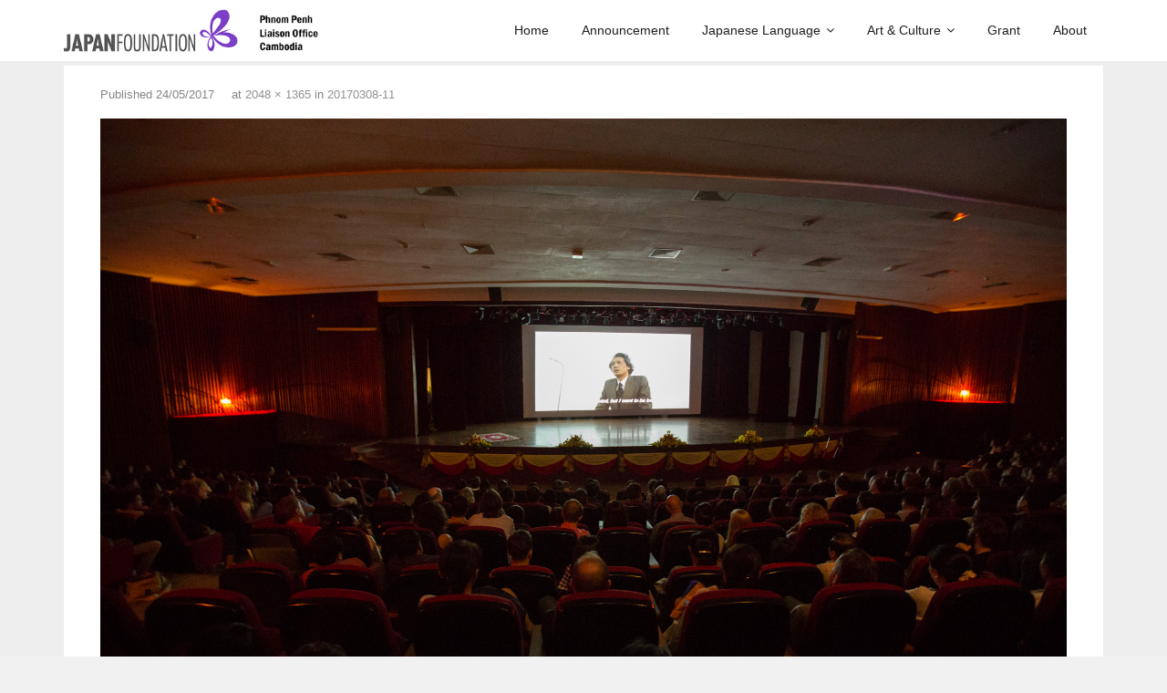

--- FILE ---
content_type: text/html; charset=UTF-8
request_url: https://pp.jpf.go.jp/20170308-11/
body_size: 20869
content:
<!DOCTYPE html>

<html dir="ltr" lang="en-US" prefix="og: https://ogp.me/ns#">
<head>
<meta charset="UTF-8" />
<meta name="viewport" content="width=device-width" />
<link rel="profile" href="//gmpg.org/xfn/11" />
<link rel="pingback" href="https://pp.jpf.go.jp/xmlrpc.php" />

<title>20170308-11 | Japan Foundation, Phnom Penh Liaison Office</title>

		<!-- All in One SEO 4.9.3 - aioseo.com -->
	<meta name="robots" content="max-snippet:-1, max-image-preview:large, max-video-preview:-1" />
	<meta name="author" content="jfphn"/>
	<meta name="google-site-verification" content="Ln7vZOXPAtWZQeBm3JifHwtPjwaq7RGdTTfXZ_-87eM" />
	<link rel="canonical" href="https://pp.jpf.go.jp/20170308-11/" />
	<meta name="generator" content="All in One SEO (AIOSEO) 4.9.3" />

		<!-- Google tag (gtag.js) -->
<script async src="https://www.googletagmanager.com/gtag/js?id=G-M1CW0FP2RC"></script>
<script>
  window.dataLayer = window.dataLayer || [];
  function gtag(){dataLayer.push(arguments);}
  gtag('js', new Date());

  gtag('config', 'G-M1CW0FP2RC');
</script>
		<meta property="og:locale" content="en_US" />
		<meta property="og:site_name" content="Japan Foundation, Phnom Penh Liaison Office |" />
		<meta property="og:type" content="article" />
		<meta property="og:title" content="20170308-11 | Japan Foundation, Phnom Penh Liaison Office" />
		<meta property="og:url" content="https://pp.jpf.go.jp/20170308-11/" />
		<meta property="og:image" content="https://pp.jpf.go.jp/wp-content/uploads/2016/10/AsiaCenter_Logo_B_2-1.png" />
		<meta property="og:image:secure_url" content="https://pp.jpf.go.jp/wp-content/uploads/2016/10/AsiaCenter_Logo_B_2-1.png" />
		<meta property="article:published_time" content="2017-05-24T08:33:12+00:00" />
		<meta property="article:modified_time" content="2017-05-24T08:33:12+00:00" />
		<meta property="article:publisher" content="https://www.facebook.com/JFphn" />
		<meta name="twitter:card" content="summary" />
		<meta name="twitter:title" content="20170308-11 | Japan Foundation, Phnom Penh Liaison Office" />
		<meta name="twitter:image" content="https://pp.jpf.go.jp/wp-content/uploads/2016/10/AsiaCenter_Logo_B_2-1.png" />
		<script type="application/ld+json" class="aioseo-schema">
			{"@context":"https:\/\/schema.org","@graph":[{"@type":"BreadcrumbList","@id":"https:\/\/pp.jpf.go.jp\/20170308-11\/#breadcrumblist","itemListElement":[{"@type":"ListItem","@id":"https:\/\/pp.jpf.go.jp#listItem","position":1,"name":"Home","item":"https:\/\/pp.jpf.go.jp","nextItem":{"@type":"ListItem","@id":"https:\/\/pp.jpf.go.jp\/20170308-11\/#listItem","name":"20170308-11"}},{"@type":"ListItem","@id":"https:\/\/pp.jpf.go.jp\/20170308-11\/#listItem","position":2,"name":"20170308-11","previousItem":{"@type":"ListItem","@id":"https:\/\/pp.jpf.go.jp#listItem","name":"Home"}}]},{"@type":"ItemPage","@id":"https:\/\/pp.jpf.go.jp\/20170308-11\/#itempage","url":"https:\/\/pp.jpf.go.jp\/20170308-11\/","name":"20170308-11 | Japan Foundation, Phnom Penh Liaison Office","inLanguage":"en-US","isPartOf":{"@id":"https:\/\/pp.jpf.go.jp\/#website"},"breadcrumb":{"@id":"https:\/\/pp.jpf.go.jp\/20170308-11\/#breadcrumblist"},"author":{"@id":"https:\/\/pp.jpf.go.jp\/author\/jfphn\/#author"},"creator":{"@id":"https:\/\/pp.jpf.go.jp\/author\/jfphn\/#author"},"datePublished":"2017-05-24T15:33:12+07:00","dateModified":"2017-05-24T15:33:12+07:00"},{"@type":"Organization","@id":"https:\/\/pp.jpf.go.jp\/#organization","name":"Japan Foundation, Phnom Penh Liaison Office","url":"https:\/\/pp.jpf.go.jp\/","telephone":"+85523214581","logo":{"@type":"ImageObject","url":"https:\/\/pp.jpf.go.jp\/wp-content\/uploads\/2017\/05\/20170308-11.jpg","@id":"https:\/\/pp.jpf.go.jp\/20170308-11\/#organizationLogo"},"image":{"@id":"https:\/\/pp.jpf.go.jp\/20170308-11\/#organizationLogo"},"sameAs":["https:\/\/www.facebook.com\/JFphn"]},{"@type":"Person","@id":"https:\/\/pp.jpf.go.jp\/author\/jfphn\/#author","url":"https:\/\/pp.jpf.go.jp\/author\/jfphn\/","name":"jfphn","image":{"@type":"ImageObject","@id":"https:\/\/pp.jpf.go.jp\/20170308-11\/#authorImage","url":"https:\/\/secure.gravatar.com\/avatar\/adf693e4471156f96ae9b6a6ae1650e7818cc5ed66052fa23ff296b12062b53f?s=96&d=mm&r=g","width":96,"height":96,"caption":"jfphn"}},{"@type":"WebSite","@id":"https:\/\/pp.jpf.go.jp\/#website","url":"https:\/\/pp.jpf.go.jp\/","name":"Japan Foundation, Phnom Penh Liaison Office","inLanguage":"en-US","publisher":{"@id":"https:\/\/pp.jpf.go.jp\/#organization"}}]}
		</script>
		<!-- All in One SEO -->

<!-- SEO optimised using built in premium theme features from ThinkUpThemes - http://www.thinkupthemes.com/ -->
<meta name="description" content="The Japan Foundation is Japan’s only institution dedicated to carrying out comprehensive international cultural exchange programs throughout the world."/>
<!-- ThinkUpThemes SEO -->

<link rel='dns-prefetch' href='//platform.twitter.com' />
<link rel='dns-prefetch' href='//www.googletagmanager.com' />
<link rel='dns-prefetch' href='//dl.dropboxusercontent.com' />
<link rel='dns-prefetch' href='//fonts.googleapis.com' />
<link rel="alternate" type="application/rss+xml" title="Japan Foundation, Phnom Penh Liaison Office &raquo; Feed" href="https://pp.jpf.go.jp/feed/" />
<link rel="alternate" type="application/rss+xml" title="Japan Foundation, Phnom Penh Liaison Office &raquo; Comments Feed" href="https://pp.jpf.go.jp/comments/feed/" />
<link rel="alternate" title="oEmbed (JSON)" type="application/json+oembed" href="https://pp.jpf.go.jp/wp-json/oembed/1.0/embed?url=https%3A%2F%2Fpp.jpf.go.jp%2F20170308-11%2F&#038;lang=en" />
<link rel="alternate" title="oEmbed (XML)" type="text/xml+oembed" href="https://pp.jpf.go.jp/wp-json/oembed/1.0/embed?url=https%3A%2F%2Fpp.jpf.go.jp%2F20170308-11%2F&#038;format=xml&#038;lang=en" />
<style id='wp-img-auto-sizes-contain-inline-css' type='text/css'>
img:is([sizes=auto i],[sizes^="auto," i]){contain-intrinsic-size:3000px 1500px}
/*# sourceURL=wp-img-auto-sizes-contain-inline-css */
</style>
<style id='wp-emoji-styles-inline-css' type='text/css'>

	img.wp-smiley, img.emoji {
		display: inline !important;
		border: none !important;
		box-shadow: none !important;
		height: 1em !important;
		width: 1em !important;
		margin: 0 0.07em !important;
		vertical-align: -0.1em !important;
		background: none !important;
		padding: 0 !important;
	}
/*# sourceURL=wp-emoji-styles-inline-css */
</style>
<style id='wp-block-library-inline-css' type='text/css'>
:root{--wp-block-synced-color:#7a00df;--wp-block-synced-color--rgb:122,0,223;--wp-bound-block-color:var(--wp-block-synced-color);--wp-editor-canvas-background:#ddd;--wp-admin-theme-color:#007cba;--wp-admin-theme-color--rgb:0,124,186;--wp-admin-theme-color-darker-10:#006ba1;--wp-admin-theme-color-darker-10--rgb:0,107,160.5;--wp-admin-theme-color-darker-20:#005a87;--wp-admin-theme-color-darker-20--rgb:0,90,135;--wp-admin-border-width-focus:2px}@media (min-resolution:192dpi){:root{--wp-admin-border-width-focus:1.5px}}.wp-element-button{cursor:pointer}:root .has-very-light-gray-background-color{background-color:#eee}:root .has-very-dark-gray-background-color{background-color:#313131}:root .has-very-light-gray-color{color:#eee}:root .has-very-dark-gray-color{color:#313131}:root .has-vivid-green-cyan-to-vivid-cyan-blue-gradient-background{background:linear-gradient(135deg,#00d084,#0693e3)}:root .has-purple-crush-gradient-background{background:linear-gradient(135deg,#34e2e4,#4721fb 50%,#ab1dfe)}:root .has-hazy-dawn-gradient-background{background:linear-gradient(135deg,#faaca8,#dad0ec)}:root .has-subdued-olive-gradient-background{background:linear-gradient(135deg,#fafae1,#67a671)}:root .has-atomic-cream-gradient-background{background:linear-gradient(135deg,#fdd79a,#004a59)}:root .has-nightshade-gradient-background{background:linear-gradient(135deg,#330968,#31cdcf)}:root .has-midnight-gradient-background{background:linear-gradient(135deg,#020381,#2874fc)}:root{--wp--preset--font-size--normal:16px;--wp--preset--font-size--huge:42px}.has-regular-font-size{font-size:1em}.has-larger-font-size{font-size:2.625em}.has-normal-font-size{font-size:var(--wp--preset--font-size--normal)}.has-huge-font-size{font-size:var(--wp--preset--font-size--huge)}.has-text-align-center{text-align:center}.has-text-align-left{text-align:left}.has-text-align-right{text-align:right}.has-fit-text{white-space:nowrap!important}#end-resizable-editor-section{display:none}.aligncenter{clear:both}.items-justified-left{justify-content:flex-start}.items-justified-center{justify-content:center}.items-justified-right{justify-content:flex-end}.items-justified-space-between{justify-content:space-between}.screen-reader-text{border:0;clip-path:inset(50%);height:1px;margin:-1px;overflow:hidden;padding:0;position:absolute;width:1px;word-wrap:normal!important}.screen-reader-text:focus{background-color:#ddd;clip-path:none;color:#444;display:block;font-size:1em;height:auto;left:5px;line-height:normal;padding:15px 23px 14px;text-decoration:none;top:5px;width:auto;z-index:100000}html :where(.has-border-color){border-style:solid}html :where([style*=border-top-color]){border-top-style:solid}html :where([style*=border-right-color]){border-right-style:solid}html :where([style*=border-bottom-color]){border-bottom-style:solid}html :where([style*=border-left-color]){border-left-style:solid}html :where([style*=border-width]){border-style:solid}html :where([style*=border-top-width]){border-top-style:solid}html :where([style*=border-right-width]){border-right-style:solid}html :where([style*=border-bottom-width]){border-bottom-style:solid}html :where([style*=border-left-width]){border-left-style:solid}html :where(img[class*=wp-image-]){height:auto;max-width:100%}:where(figure){margin:0 0 1em}html :where(.is-position-sticky){--wp-admin--admin-bar--position-offset:var(--wp-admin--admin-bar--height,0px)}@media screen and (max-width:600px){html :where(.is-position-sticky){--wp-admin--admin-bar--position-offset:0px}}

/*# sourceURL=wp-block-library-inline-css */
</style><style id='global-styles-inline-css' type='text/css'>
:root{--wp--preset--aspect-ratio--square: 1;--wp--preset--aspect-ratio--4-3: 4/3;--wp--preset--aspect-ratio--3-4: 3/4;--wp--preset--aspect-ratio--3-2: 3/2;--wp--preset--aspect-ratio--2-3: 2/3;--wp--preset--aspect-ratio--16-9: 16/9;--wp--preset--aspect-ratio--9-16: 9/16;--wp--preset--color--black: #000000;--wp--preset--color--cyan-bluish-gray: #abb8c3;--wp--preset--color--white: #ffffff;--wp--preset--color--pale-pink: #f78da7;--wp--preset--color--vivid-red: #cf2e2e;--wp--preset--color--luminous-vivid-orange: #ff6900;--wp--preset--color--luminous-vivid-amber: #fcb900;--wp--preset--color--light-green-cyan: #7bdcb5;--wp--preset--color--vivid-green-cyan: #00d084;--wp--preset--color--pale-cyan-blue: #8ed1fc;--wp--preset--color--vivid-cyan-blue: #0693e3;--wp--preset--color--vivid-purple: #9b51e0;--wp--preset--gradient--vivid-cyan-blue-to-vivid-purple: linear-gradient(135deg,rgb(6,147,227) 0%,rgb(155,81,224) 100%);--wp--preset--gradient--light-green-cyan-to-vivid-green-cyan: linear-gradient(135deg,rgb(122,220,180) 0%,rgb(0,208,130) 100%);--wp--preset--gradient--luminous-vivid-amber-to-luminous-vivid-orange: linear-gradient(135deg,rgb(252,185,0) 0%,rgb(255,105,0) 100%);--wp--preset--gradient--luminous-vivid-orange-to-vivid-red: linear-gradient(135deg,rgb(255,105,0) 0%,rgb(207,46,46) 100%);--wp--preset--gradient--very-light-gray-to-cyan-bluish-gray: linear-gradient(135deg,rgb(238,238,238) 0%,rgb(169,184,195) 100%);--wp--preset--gradient--cool-to-warm-spectrum: linear-gradient(135deg,rgb(74,234,220) 0%,rgb(151,120,209) 20%,rgb(207,42,186) 40%,rgb(238,44,130) 60%,rgb(251,105,98) 80%,rgb(254,248,76) 100%);--wp--preset--gradient--blush-light-purple: linear-gradient(135deg,rgb(255,206,236) 0%,rgb(152,150,240) 100%);--wp--preset--gradient--blush-bordeaux: linear-gradient(135deg,rgb(254,205,165) 0%,rgb(254,45,45) 50%,rgb(107,0,62) 100%);--wp--preset--gradient--luminous-dusk: linear-gradient(135deg,rgb(255,203,112) 0%,rgb(199,81,192) 50%,rgb(65,88,208) 100%);--wp--preset--gradient--pale-ocean: linear-gradient(135deg,rgb(255,245,203) 0%,rgb(182,227,212) 50%,rgb(51,167,181) 100%);--wp--preset--gradient--electric-grass: linear-gradient(135deg,rgb(202,248,128) 0%,rgb(113,206,126) 100%);--wp--preset--gradient--midnight: linear-gradient(135deg,rgb(2,3,129) 0%,rgb(40,116,252) 100%);--wp--preset--font-size--small: 13px;--wp--preset--font-size--medium: 20px;--wp--preset--font-size--large: 36px;--wp--preset--font-size--x-large: 42px;--wp--preset--spacing--20: 0.44rem;--wp--preset--spacing--30: 0.67rem;--wp--preset--spacing--40: 1rem;--wp--preset--spacing--50: 1.5rem;--wp--preset--spacing--60: 2.25rem;--wp--preset--spacing--70: 3.38rem;--wp--preset--spacing--80: 5.06rem;--wp--preset--shadow--natural: 6px 6px 9px rgba(0, 0, 0, 0.2);--wp--preset--shadow--deep: 12px 12px 50px rgba(0, 0, 0, 0.4);--wp--preset--shadow--sharp: 6px 6px 0px rgba(0, 0, 0, 0.2);--wp--preset--shadow--outlined: 6px 6px 0px -3px rgb(255, 255, 255), 6px 6px rgb(0, 0, 0);--wp--preset--shadow--crisp: 6px 6px 0px rgb(0, 0, 0);}:where(.is-layout-flex){gap: 0.5em;}:where(.is-layout-grid){gap: 0.5em;}body .is-layout-flex{display: flex;}.is-layout-flex{flex-wrap: wrap;align-items: center;}.is-layout-flex > :is(*, div){margin: 0;}body .is-layout-grid{display: grid;}.is-layout-grid > :is(*, div){margin: 0;}:where(.wp-block-columns.is-layout-flex){gap: 2em;}:where(.wp-block-columns.is-layout-grid){gap: 2em;}:where(.wp-block-post-template.is-layout-flex){gap: 1.25em;}:where(.wp-block-post-template.is-layout-grid){gap: 1.25em;}.has-black-color{color: var(--wp--preset--color--black) !important;}.has-cyan-bluish-gray-color{color: var(--wp--preset--color--cyan-bluish-gray) !important;}.has-white-color{color: var(--wp--preset--color--white) !important;}.has-pale-pink-color{color: var(--wp--preset--color--pale-pink) !important;}.has-vivid-red-color{color: var(--wp--preset--color--vivid-red) !important;}.has-luminous-vivid-orange-color{color: var(--wp--preset--color--luminous-vivid-orange) !important;}.has-luminous-vivid-amber-color{color: var(--wp--preset--color--luminous-vivid-amber) !important;}.has-light-green-cyan-color{color: var(--wp--preset--color--light-green-cyan) !important;}.has-vivid-green-cyan-color{color: var(--wp--preset--color--vivid-green-cyan) !important;}.has-pale-cyan-blue-color{color: var(--wp--preset--color--pale-cyan-blue) !important;}.has-vivid-cyan-blue-color{color: var(--wp--preset--color--vivid-cyan-blue) !important;}.has-vivid-purple-color{color: var(--wp--preset--color--vivid-purple) !important;}.has-black-background-color{background-color: var(--wp--preset--color--black) !important;}.has-cyan-bluish-gray-background-color{background-color: var(--wp--preset--color--cyan-bluish-gray) !important;}.has-white-background-color{background-color: var(--wp--preset--color--white) !important;}.has-pale-pink-background-color{background-color: var(--wp--preset--color--pale-pink) !important;}.has-vivid-red-background-color{background-color: var(--wp--preset--color--vivid-red) !important;}.has-luminous-vivid-orange-background-color{background-color: var(--wp--preset--color--luminous-vivid-orange) !important;}.has-luminous-vivid-amber-background-color{background-color: var(--wp--preset--color--luminous-vivid-amber) !important;}.has-light-green-cyan-background-color{background-color: var(--wp--preset--color--light-green-cyan) !important;}.has-vivid-green-cyan-background-color{background-color: var(--wp--preset--color--vivid-green-cyan) !important;}.has-pale-cyan-blue-background-color{background-color: var(--wp--preset--color--pale-cyan-blue) !important;}.has-vivid-cyan-blue-background-color{background-color: var(--wp--preset--color--vivid-cyan-blue) !important;}.has-vivid-purple-background-color{background-color: var(--wp--preset--color--vivid-purple) !important;}.has-black-border-color{border-color: var(--wp--preset--color--black) !important;}.has-cyan-bluish-gray-border-color{border-color: var(--wp--preset--color--cyan-bluish-gray) !important;}.has-white-border-color{border-color: var(--wp--preset--color--white) !important;}.has-pale-pink-border-color{border-color: var(--wp--preset--color--pale-pink) !important;}.has-vivid-red-border-color{border-color: var(--wp--preset--color--vivid-red) !important;}.has-luminous-vivid-orange-border-color{border-color: var(--wp--preset--color--luminous-vivid-orange) !important;}.has-luminous-vivid-amber-border-color{border-color: var(--wp--preset--color--luminous-vivid-amber) !important;}.has-light-green-cyan-border-color{border-color: var(--wp--preset--color--light-green-cyan) !important;}.has-vivid-green-cyan-border-color{border-color: var(--wp--preset--color--vivid-green-cyan) !important;}.has-pale-cyan-blue-border-color{border-color: var(--wp--preset--color--pale-cyan-blue) !important;}.has-vivid-cyan-blue-border-color{border-color: var(--wp--preset--color--vivid-cyan-blue) !important;}.has-vivid-purple-border-color{border-color: var(--wp--preset--color--vivid-purple) !important;}.has-vivid-cyan-blue-to-vivid-purple-gradient-background{background: var(--wp--preset--gradient--vivid-cyan-blue-to-vivid-purple) !important;}.has-light-green-cyan-to-vivid-green-cyan-gradient-background{background: var(--wp--preset--gradient--light-green-cyan-to-vivid-green-cyan) !important;}.has-luminous-vivid-amber-to-luminous-vivid-orange-gradient-background{background: var(--wp--preset--gradient--luminous-vivid-amber-to-luminous-vivid-orange) !important;}.has-luminous-vivid-orange-to-vivid-red-gradient-background{background: var(--wp--preset--gradient--luminous-vivid-orange-to-vivid-red) !important;}.has-very-light-gray-to-cyan-bluish-gray-gradient-background{background: var(--wp--preset--gradient--very-light-gray-to-cyan-bluish-gray) !important;}.has-cool-to-warm-spectrum-gradient-background{background: var(--wp--preset--gradient--cool-to-warm-spectrum) !important;}.has-blush-light-purple-gradient-background{background: var(--wp--preset--gradient--blush-light-purple) !important;}.has-blush-bordeaux-gradient-background{background: var(--wp--preset--gradient--blush-bordeaux) !important;}.has-luminous-dusk-gradient-background{background: var(--wp--preset--gradient--luminous-dusk) !important;}.has-pale-ocean-gradient-background{background: var(--wp--preset--gradient--pale-ocean) !important;}.has-electric-grass-gradient-background{background: var(--wp--preset--gradient--electric-grass) !important;}.has-midnight-gradient-background{background: var(--wp--preset--gradient--midnight) !important;}.has-small-font-size{font-size: var(--wp--preset--font-size--small) !important;}.has-medium-font-size{font-size: var(--wp--preset--font-size--medium) !important;}.has-large-font-size{font-size: var(--wp--preset--font-size--large) !important;}.has-x-large-font-size{font-size: var(--wp--preset--font-size--x-large) !important;}
/*# sourceURL=global-styles-inline-css */
</style>

<style id='classic-theme-styles-inline-css' type='text/css'>
/*! This file is auto-generated */
.wp-block-button__link{color:#fff;background-color:#32373c;border-radius:9999px;box-shadow:none;text-decoration:none;padding:calc(.667em + 2px) calc(1.333em + 2px);font-size:1.125em}.wp-block-file__button{background:#32373c;color:#fff;text-decoration:none}
/*# sourceURL=/wp-includes/css/classic-themes.min.css */
</style>
<link rel='stylesheet' id='fca-ept-editor-style-css' href='https://pp.jpf.go.jp/wp-content/plugins/easy-pricing-tables/assets/blocks/editor/fca-ept-editor.min.css?ver=4.1.1' type='text/css' media='all' />
<link rel='stylesheet' id='fca-ept-layout1-style-css' href='https://pp.jpf.go.jp/wp-content/plugins/easy-pricing-tables/assets/blocks/layout1/fca-ept-layout1.min.css?ver=4.1.1' type='text/css' media='all' />
<link rel='stylesheet' id='fca-ept-layout2-style-css' href='https://pp.jpf.go.jp/wp-content/plugins/easy-pricing-tables/assets/blocks/layout2/fca-ept-layout2.min.css?ver=4.1.1' type='text/css' media='all' />
<link rel='stylesheet' id='dh-ptp-design1-css' href='https://pp.jpf.go.jp/wp-content/plugins/easy-pricing-tables/assets/pricing-tables/design1/pricingtable.min.css?ver=4.1.1' type='text/css' media='all' />
<link rel='stylesheet' id='dh-ptp-block-css-css' href='https://pp.jpf.go.jp/wp-content/plugins/easy-pricing-tables/assets/blocks/legacy/block.css?ver=4.1.1' type='text/css' media='all' />
<link rel='stylesheet' id='ccchildpagescss-css' href='https://pp.jpf.go.jp/wp-content/plugins/cc-child-pages/includes/css/styles.css?ver=1.43' type='text/css' media='all' />
<link rel='stylesheet' id='ccchildpagesskincss-css' href='https://pp.jpf.go.jp/wp-content/plugins/cc-child-pages/includes/css/skins.css?ver=1.43' type='text/css' media='all' />
<link rel='stylesheet' id='contact-form-7-css' href='https://pp.jpf.go.jp/wp-content/plugins/contact-form-7/includes/css/styles.css?ver=6.1.4' type='text/css' media='all' />
<link rel='stylesheet' id='foobox-free-min-css' href='https://pp.jpf.go.jp/wp-content/plugins/foobox-image-lightbox/free/css/foobox.free.min.css?ver=2.7.35' type='text/css' media='all' />
<link rel='stylesheet' id='thinkup-google-fonts-css' href='//fonts.googleapis.com/css?family=Lato%3A300%2C400%2C600%2C700&#038;subset=latin%2Clatin-ext' type='text/css' media='all' />
<link rel='stylesheet' id='prettyPhoto-css' href='https://pp.jpf.go.jp/wp-content/themes/Melos_Pro/lib/extentions/prettyPhoto/css/prettyPhoto.css?ver=3.1.6' type='text/css' media='all' />
<link rel='stylesheet' id='thinkup-bootstrap-css' href='https://pp.jpf.go.jp/wp-content/themes/Melos_Pro/lib/extentions/bootstrap/css/bootstrap.min.css?ver=2.3.2' type='text/css' media='all' />
<link rel='stylesheet' id='dashicons-css' href='https://pp.jpf.go.jp/wp-includes/css/dashicons.min.css?ver=6.9' type='text/css' media='all' />
<link rel='stylesheet' id='font-awesome-css' href='https://pp.jpf.go.jp/wp-content/themes/Melos_Pro/lib/extentions/font-awesome/css/font-awesome.min.css?ver=4.7.0' type='text/css' media='all' />
<link rel='stylesheet' id='thinkup-shortcodes-css' href='https://pp.jpf.go.jp/wp-content/themes/Melos_Pro/styles/style-shortcodes.css?ver=1.8.1' type='text/css' media='all' />
<link rel='stylesheet' id='thinkup-style-css' href='https://pp.jpf.go.jp/wp-content/themes/Melos_Pro/style.css?ver=1.8.1' type='text/css' media='all' />
<link rel='stylesheet' id='thinkup-portfolio-css' href='https://pp.jpf.go.jp/wp-content/themes/Melos_Pro/styles/style-portfolio.css?ver=1.8.1' type='text/css' media='all' />
<link rel='stylesheet' id='recent-posts-widget-with-thumbnails-public-style-css' href='https://pp.jpf.go.jp/wp-content/plugins/recent-posts-widget-with-thumbnails/public.css?ver=7.1.1' type='text/css' media='all' />
<link rel='stylesheet' id='tablepress-default-css' href='https://pp.jpf.go.jp/wp-content/plugins/tablepress/css/build/default.css?ver=3.2.6' type='text/css' media='all' />
<link rel='stylesheet' id='thinkup-responsive-css' href='https://pp.jpf.go.jp/wp-content/themes/Melos_Pro/styles/style-responsive.css?ver=1.8.1' type='text/css' media='all' />
<!--n2css--><!--n2js--><script type="text/javascript" src="https://pp.jpf.go.jp/wp-includes/js/jquery/jquery.min.js?ver=3.7.1" id="jquery-core-js"></script>
<script type="text/javascript" src="https://pp.jpf.go.jp/wp-includes/js/jquery/jquery-migrate.min.js?ver=3.4.1" id="jquery-migrate-js"></script>
<script type="text/javascript" src="//platform.twitter.com/widgets.js?ver%5B0%5D=jquery" id="thinkup-shortcode-twittertweet-js"></script>
<script type="text/javascript" src="https://pp.jpf.go.jp/wp-content/themes/Melos_Pro/lib/scripts/plugins/sticky/jquery.sticky.js?ver=true" id="sticky-js"></script>
<script type="text/javascript" src="https://pp.jpf.go.jp/wp-content/themes/Melos_Pro/lib/scripts/plugins/videoBG/jquery.videoBG.js?ver=0.2" id="videobg-js"></script>
<script type="text/javascript" id="tweetscroll-js-extra">
/* <![CDATA[ */
var PiTweetScroll = {"ajaxrequests":"https://pp.jpf.go.jp/wp-admin/admin-ajax.php"};
//# sourceURL=tweetscroll-js-extra
/* ]]> */
</script>
<script type="text/javascript" src="https://pp.jpf.go.jp/wp-content/themes/Melos_Pro/lib/widgets/twitterfeed/js/jquery.tweetscroll.js?ver=6.9" id="tweetscroll-js"></script>
<script type="text/javascript" id="foobox-free-min-js-before">
/* <![CDATA[ */
/* Run FooBox FREE (v2.7.35) */
var FOOBOX = window.FOOBOX = {
	ready: true,
	disableOthers: false,
	o: {wordpress: { enabled: true }, countMessage:'image %index of %total', captions: { dataTitle: ["captionTitle","title"], dataDesc: ["captionDesc","description"] }, rel: '', excludes:'.fbx-link,.nofoobox,.nolightbox,a[href*="pinterest.com/pin/create/button/"]', affiliate : { enabled: false }},
	selectors: [
		".foogallery-container.foogallery-lightbox-foobox", ".foogallery-container.foogallery-lightbox-foobox-free", ".gallery", ".wp-block-gallery", ".wp-caption", ".wp-block-image", "a:has(img[class*=wp-image-])", ".foobox"
	],
	pre: function( $ ){
		// Custom JavaScript (Pre)
		
	},
	post: function( $ ){
		// Custom JavaScript (Post)
		
		// Custom Captions Code
		
	},
	custom: function( $ ){
		// Custom Extra JS
		
	}
};
//# sourceURL=foobox-free-min-js-before
/* ]]> */
</script>
<script type="text/javascript" src="https://pp.jpf.go.jp/wp-content/plugins/foobox-image-lightbox/free/js/foobox.free.min.js?ver=2.7.35" id="foobox-free-min-js"></script>

<!-- Google tag (gtag.js) snippet added by Site Kit -->
<!-- Google Analytics snippet added by Site Kit -->
<script type="text/javascript" src="https://www.googletagmanager.com/gtag/js?id=GT-MBNVZW4B" id="google_gtagjs-js" async></script>
<script type="text/javascript" id="google_gtagjs-js-after">
/* <![CDATA[ */
window.dataLayer = window.dataLayer || [];function gtag(){dataLayer.push(arguments);}
gtag("set","linker",{"domains":["pp.jpf.go.jp"]});
gtag("js", new Date());
gtag("set", "developer_id.dZTNiMT", true);
gtag("config", "GT-MBNVZW4B");
 window._googlesitekit = window._googlesitekit || {}; window._googlesitekit.throttledEvents = []; window._googlesitekit.gtagEvent = (name, data) => { var key = JSON.stringify( { name, data } ); if ( !! window._googlesitekit.throttledEvents[ key ] ) { return; } window._googlesitekit.throttledEvents[ key ] = true; setTimeout( () => { delete window._googlesitekit.throttledEvents[ key ]; }, 5 ); gtag( "event", name, { ...data, event_source: "site-kit" } ); }; 
//# sourceURL=google_gtagjs-js-after
/* ]]> */
</script>
<link rel="https://api.w.org/" href="https://pp.jpf.go.jp/wp-json/" /><link rel="alternate" title="JSON" type="application/json" href="https://pp.jpf.go.jp/wp-json/wp/v2/media/527" /><link rel="EditURI" type="application/rsd+xml" title="RSD" href="https://pp.jpf.go.jp/xmlrpc.php?rsd" />
<meta name="generator" content="WordPress 6.9" />
<link rel='shortlink' href='https://pp.jpf.go.jp/?p=527' />
<meta name="generator" content="Site Kit by Google 1.170.0" /><link rel="Shortcut Icon" type="image/x-icon" href="https://pp.jpf.go.jp/wp-content/uploads/2016/10/icon.png" /><meta name="google-site-verification" content="2q0IEu5_mL_BpYguay1QRwvwFeCREcOMlEPpCvcIVfc"><style type="text/css">
#content, #content button, #content input, #content select, #content textarea { font-family:helvetica}
#introaction-core, #introaction-core button, #introaction-core input, #introaction-core select, #introaction-core textarea { font-family:helvetica}
#outroaction-core, #outroaction-core button, #outroaction-core input, #outroaction-core select, #outroaction-core textarea { font-family:helvetica}
h1, h2, h3, h4, h5, h6 { font-family:helvetica}
#content h1, #content h2, #content h3, #content h4, #content h5, #content h6 { font-family:helvetica}
#intro-core h1, #intro-core h2, #intro-core h3, #intro-core h4, #intro-core h5, #intro-core h6 { font-family:helvetica}
#introaction-core h1, #introaction-core h2, #introaction-core h3, #introaction-core h4, #introaction-core h5, #introaction-core h6 { font-family:helvetica}
#outroaction-core h1, #outroaction-core h2, #outroaction-core h3, #outroaction-core h4, #outroaction-core h5, #outroaction-core h6 { font-family:helvetica}
#footer-core h3 { font-family:helvetica}
#pre-header .header-links li a, #pre-header-social li.message, #pre-header-search input { font-family:helvetica}
#header li a, #header-sticky li a, #header-social li.message, #header-search input { font-family:helvetica}
#footer-core, #footer-core button, #footer-core input, #footer-core select, #footer-core textarea { font-family:helvetica}
#slider .featured-title span { font-family:helvetica}
#slider .featured-excerpt span, #slider .featured-link a { font-family:helvetica}
</style>
<style type="text/css">
a,
#pre-header .header-links i,
.pre-header-style2 #pre-header .header-links a:hover,
#header .header-links .sub-menu a:hover,
#header .header-links .sub-menu .current-menu-item a,
#header-sticky .header-links .sub-menu a:hover,
#header-sticky .header-links .sub-menu .current-menu-item a,
#slider .rslides-content.style4 .featured-title span,
.thinkupslider-sc .rslides-content.style4 .featured-title span,
#slider .rslides-content.style4 .featured-excerpt span i,
.thinkupslider-sc .rslides-content.style4 .featured-excerpt span i,
#slider .rslides-content.style5 .featured-link a,
.thinkupslider-sc .rslides-content.style5 .featured-link a,
#slider .rslides-content.style5 .featured-link a:hover,
.thinkupslider-sc .rslides-content.style5 .featured-link a:hover,
#slider .rslides-content.style7 .featured-title span,
.thinkupslider-sc .rslides-content.style7 .featured-title span,
#intro #breadcrumbs a,
.themebutton4,
.themebutton4:hover,
#footer-core a,
#footer-core .widget li > a:before,
#sub-footer a,
#footer-menu a:hover,
.widget li a:hover,
.widget li > a:hover:before,
.widget_rss li a,
.widget_tag_cloud a:hover,
.thinkup_widget_categories li a:hover,
.thinkup_widget_recentcomments .quote:before,
#sidebar .thinkup_widget_twitterfeed a,
.blog-article .blog-title a:hover,
.blog-article .entry-meta a:hover,
.single .entry-meta a:hover,
#author-title a:hover,
.comment-author a:hover,
.comment-meta a:hover,
.page-template-template-archive-php #main-core a:hover,
.page-template-template-sitemap-php #main-core a:hover,
.team-social li a:hover,
.testimonial-name h3 a:hover,
.testimonial-position,
.sc-carousel .entry-content h4 a:hover,
ul.iconfont i,
.pricing-table i,
.pricing-table .pricing-title,
.pricing-table .pricing-price,
.accordion.style2 .accordion-heading .accordion-toggle,
.sc-carousel.carousel-portfolio .entry-content h4 a:hover,
.carousel-team.style2 .entry-content h5,
.iconfull.style1 .iconimage a:hover i,
.iconfull.style1 .iconimage i.fa-inverse,
.iconfull.style2 .iconimage a:hover i,
.iconfull.style2 .iconimage i.fa-inverse {
	color: #7961aa;
}
.nav-previous a:hover,
.nav-next a:hover,
.pag li a:hover,
.pag li.current span,
#header .menu > li.menu-hover > a,
#header .menu > li.current-menu-item > a,
#header .menu > li.current-menu-ancestor > a,
#header .menu > li > a:hover,
#header-sticky .menu > li.menu-hover > a,
#header-sticky .menu > li.current-menu-item > a,
#header-sticky .menu > li.current-menu-ancestor > a,
#header-sticky .menu > li > a:hover,
#slider .featured-link a,
.thinkupslider-sc .featured-link a,
#slider .rslides-content.style2 .featured-link a,
.thinkupslider-sc .rslides-content.style2 .featured-link a,
#slider .rslides-content.style4 .featured-link a,
.thinkupslider-sc .rslides-content.style4 .featured-link a,
#slider .rslides-content.style6 .featured-link a:hover,
.thinkupslider-sc .rslides-content.style6 .featured-link a:hover,
#slider .rslides-content.style7 .featured-link a:hover,
.thinkupslider-sc .rslides-content.style7 .featured-link a:hover,
.themebutton,
button,
html input[type="button"],
input[type="reset"],
input[type="submit"],
.themebutton2:hover,
.themebutton3,
#scrollUp:hover:after,
.thinkup_widget_childmenu li a.active,
.thinkup_widget_childmenu li a:hover,
#sidebar .thinkup_widget_tabs li.active h3.widget-title,
#sidebar .thinkup_widget_tagscloud a,
#footer .thinkup_widget_tagscloud a:hover,
.blog-icon i:hover,
.blog-thumb .image-overlay,
.page-template-template-contact-php #main .wpcf7-form input[type="submit"],
.sc-carousel a.prev:hover,
.sc-carousel a.next:hover,
.sc-carousel .entry-header .image-overlay-inner,
.sc-postitem .entry-header .image-overlay-inner,
.sc-grid .entry-header .image-overlay-inner,
.sc-lightbox .image-overlay-inner,
.pricing-table.style2,
.tabs.style2 .nav-tabs .active a,
.tabs.style2 .nav-tabs a:hover,
.accordion.style2 .accordion-toggle:before,
.carousel-team.style1 .team-social .envelope a,
.sc-carousel.carousel-testimonial.sc-postitem.style1 .entry-content:before,
.progress.progress-basic .bar-danger,
.panel-grid-cell #introaction .style1,
.panel-grid-cell #introaction .style2,
.panel-grid-cell #introaction .style4:hover,
.panel-grid-cell #introaction .style6:hover,
.carousel-portfolio-builder.style2 .sc-carousel.carousel-portfolio a.prev:hover,
.carousel-portfolio-builder.style2 .sc-carousel.carousel-portfolio a.next:hover,
.carousel-portfolio-builder.style2 .sc-carousel-button:hover,
.services-builder.style2 .iconimage a:hover i,
.services-builder.style2 .iconimage i.fa-inverse,
.services-builder.style3 .iconimage.style2,
.services-builder.style3 .iconmain.style2 h3 {
	background: #7961aa;
}
.progress .bar-danger {
	background-color: #7961aa;
}
#slider .featured-link a,
.thinkupslider-sc .featured-link a,
#slider .rslides-content.style2 .featured-link a,
.thinkupslider-sc .rslides-content.style2 .featured-link a,
#slider .rslides-content.style4 .featured-link a,
.thinkupslider-sc .rslides-content.style4 .featured-link a,
.themebutton4,
.thinkup_widget_categories li a:hover span.cat-count,
#footer .popular-posts:hover img,
#footer .recent-comments:hover img,
#footer .recent-posts:hover img,
#footer .thinkup_widget_tagscloud a:hover,
.team-social li a:hover,
.pricing-table.style2 .pricing-link a,
.carousel-team.style2 .team-thumb:hover img,
.sc-carousel.carousel-testimonial.style1 .testimonial-thumb .selected img,
.iconfull.style1 .iconimage a:hover i,
.iconfull.style1 .iconimage i.fa-inverse,
.iconfull.style2 .iconimage a:hover i,
.iconfull.style2 .iconimage i.fa-inverse,
.carousel-portfolio-builder.style2 .sc-carousel.carousel-portfolio a.prev:hover,
.carousel-portfolio-builder.style2 .sc-carousel.carousel-portfolio a.next:hover,
.carousel-portfolio-builder.style2 .sc-carousel-button:hover,
.services-builder.style2 .iconimage a:hover,
.services-builder.style2 .iconimage.style2 a {
	border-color: #7961aa;
}
blockquote, q,
blockquote.style2, q.style2 {
	border-left-color: #7961aa;
}
#introaction-core,
#outroaction-core,
#sidebar .widget,
.sc-action-core,
.sc-carousel.carousel-testimonial.sc-postitem.style1 .testimonial-thumb:before {
	border-top-color: #7961aa;
}
#intro .page-title:after,
.accordion.style2 .accordion-heading .accordion-toggle,
.sc-carousel.carousel-testimonial.style1 .testimonial-thumb .selected:before {
	border-bottom-color: #7961aa;
}
.product .price,
.product .price ins,
.tax-product_tag .products .added_to_cart:hover,
.tax-product_cat .products .added_to_cart:hover,
.post-type-archive-product .products .added_to_cart:hover,
.single-product .entry-summary .price,
.single-product .woocommerce-product-rating a:hover,
.woocommerce-checkout .payment_method_paypal .about_paypal:hover,
#myaccount-tabs .nav-tabs > li > a:hover,
#myaccount-tabs .nav-tabs > li.active > a {
	color: #7961aa;
}
.woo-meta a,
.woocommerce div.product div.images .woocommerce-product-gallery__trigger,
.woocommerce .onsale,
.select2-results .select2-highlighted,
.tax-product_tag .products .added_to_cart,
.tax-product_cat .products .added_to_cart,
.post-type-archive-product .products .added_to_cart,
.single-product .variations .value label:hover,
.single-product .variations .value input[type=radio]:checked + label {
	background: #7961aa;
}
@media only screen and (max-width: 568px) {
	#thinkupshortcodestabswoo.tabs .nav-tabs > li > a:hover,
	#thinkupshortcodestabswoo.tabs .nav-tabs > .active > a,
	#thinkupshortcodestabswoo.tabs .nav-tabs > .active > a:hover,
	#thinkupshortcodestabswoo.tabs .nav-tabs > .active > a:focus {
		background: #7961aa;
	}
}
.single-product .variations .value label:hover,
.single-product .variations .value input[type=radio]:checked + label {
	border-color: #7961aa;
}
#portfolio-options.style2 #filter.portfolio-filter li a:hover,
#portfolio-options.style2 #filter.portfolio-filter li a.selected,
.port-title a:hover {
	color: #7961aa;
}
#filter.portfolio-filter li a:hover,
#filter.portfolio-filter li a.selected {
	background: #7961aa;
}
#portfolio-options.style2 #filter.portfolio-filter li a:hover,
#portfolio-options.style2 #filter.portfolio-filter li a.selected {
	border-color: #7961aa;
}
@media only screen and (max-width: 568px) {
	#portfolio-options.style2 #filter.portfolio-filter li a:hover, 
	#portfolio-options.style2 #filter.portfolio-filter li a.selected {
		background: #7961aa;
	}
}
.blog-thumb .image-overlay,
.sc-carousel .entry-header .image-overlay-inner,
.sc-postitem .entry-header .image-overlay-inner,
.sc-grid .entry-header .image-overlay-inner,
.sc-lightbox .image-overlay-inner {
	background: rgba( 121, 97, 170, 0.9 );
}
</style>
<link rel="icon" href="https://pp.jpf.go.jp/wp-content/uploads/2016/10/cropped-icon-32x32.png" sizes="32x32" />
<link rel="icon" href="https://pp.jpf.go.jp/wp-content/uploads/2016/10/cropped-icon-192x192.png" sizes="192x192" />
<link rel="apple-touch-icon" href="https://pp.jpf.go.jp/wp-content/uploads/2016/10/cropped-icon-180x180.png" />
<meta name="msapplication-TileImage" content="https://pp.jpf.go.jp/wp-content/uploads/2016/10/cropped-icon-270x270.png" />
		<style type="text/css" id="wp-custom-css">
			/* General */
b, strong {
		font-weight: bold;
		font-size: 1.2em;
}
blockquote, q {
    position: relative;
    display: block;
    font-weight: 600;
    background: #f3f3f3;
    padding: 5px 15px;
    margin: 0 0 20px 0;
}
hr {
    background-color: #ccc;
    border: 0;
    height: 1px;
    margin-bottom: 1.5em;
}
.wp-block-separator {
    border: none; 
}

#contents h1 {
    font-size: 160%;
    text-align: center;
    padding: 2em 0;
    font-weight: bold;
    line-height: 1.7em;
}
#contents h1:after {
    content: "";
    display: block;
    width: 6%;
    border-bottom: 2px solid #00254A;
    position: absolute;
    left: 47%;
    height: 1.2em;
}
#contents h1, #contents h2, #contents h3 {
    position: relative;
    margin-bottom: 1em;
}
#contents h2 {
    font-size: 140%;
    font-weight: bold;
    padding: 0.3em 0 0.3em 30px;
}
#contents h2:after {
    content: "";
    display: block;
    width: 22px;
    height: 3px;
    background: #00254A;
    position: absolute;
    top: 0.7em;
    left: 0;
}
#contents h3 {
    font-size: 120%;
    padding: 0 0 0 1em;
}
#contents h3:after {
    content: "";
    display: block;
    background: #008780;
    position: absolute;
    left: 0;
    top: 0;
    width: 6px;
    height: 1.3em;
}

.port-title {
    font-size: 15px;
    line-height: 1;
    font-weight: bold;
    text-transform: none;
    margin-bottom: 10px;
}

.blog-article .blog-title {
			text-transform: none;
}	

.single .post-title {
    font-size: 2em;
    font-weight: normal;
    text-transform: none;
    margin-bottom: 10px;
}

.blog-style1-layout1 .blog-article .blog-title {
			padding: 0;
}

.blog-style1 .blog-article .blog-title, .blog-style1 .blog-article .entry-meta > span.comment {
			height: auto;
			line-height: 1.8em;
			padding: 5px 0;
}

/* Gallery Caption */
.wp-caption .wp-caption-text, .gallery-caption {
    font-size: 0.9em;
			font-style: normal;
			font-weight: bold;
	   text-align: center;
}

/* Global Menu */

#header .header-links > ul > li a, #header-sticky .header-links > ul > li a {
    font-size: 14px;
    padding: 21px 18px;
}
#header .menu > li.current-page-ancestor > a
 {
	color: #FFF;
	background: #7961AA;
}

/* Page title under header */
#intro {
			text-align: left;
    padding: 10px 0;
    background: #555555;
}
#intro .page-title {
    padding-bottom: 0;
    text-transform: none;
}
#intro .page-title:after {
    height: 0;
    width: 0;
    border-bottom: none; 
}


table th, td {
	text-align: left;
}

/* JFT-Basic */
.wp-block-table.is-style-stripes {
    border-spacing: 0;
    border-collapse: inherit;
    background-color: transparent;
    border-bottom: 1px solid #f3f4f5;
}
.wp-block-table.is-style-stripes th {
	width: 20%;
	min-width: 120px;
}
.wp-block-table.is-style-stripes td {
    min-width: 100px;
    padding: 10px;
}
.wp-block-button {
	float: left;
	margin: 0.2em 0.3em 2em 0;
}
.wp-block-button a {
	font-size: 1.2em;
}
#faq .wp-block-button {
	float: none;
	margin: 0 0 0.2em;
}

.outline {
    width: 100%;
    margin: 0 auto;
    position: relative;
}

#contents ul#lonav2 {
    margin: 0 0 2em;
    font-size: 110%;
    font-weight: bold;
		list-style: none;
}
#lonav2 li.on:nth-child(2n+1), #lonav2 li:nth-child(2n+1) a {
    margin: 0 0 0 0;
}
#lonav2 li.on, #lonav2 li a {
    display: block;
    float: left;
    width: 48%;
    text-align: center;
    padding: 2% 0;
    background: #F2F2F2;
    text-decoration: none;
    border: 5px solid #ddd;
    color: #666;
    margin: 0 0 0 2%;
}
#lonav2 li.on, #lonav2 li a:hover {
    background: #00254A;
    color: #fff;
    border: 5px solid;
    border-image: linear-gradient(to right, #1EAF91 0%, #1D55A2 50%, #BC6F80 100%);
    border-image-slice: 1;
}
#lonav2:after {
    content: ".";
    display: block;
    height: 0px;
    clear: both;
    visibility: hidden;
}

.mgb20 {
    margin-bottom: 20px!important;
}
.flow_bg, .flow_bg_w {
    background: #D8EDE2;
    padding: 1em;
    margin: 1em 0;
    text-align: center;
}
.flow_arrow {
    text-align: center;
}
.flow_arrow img {
    width: 4%;
}
.grid_system img {
    max-width: 100%;
}
.grid_system:after {
    content: ".";
    display: block;
    clear: both;
    height: 0;
    visibility: hidden;
}
.outline:after {
    content: ".";
    display: block;
    clear: both;
    height: 0;
    visibility: hidden;
}

#contents ul.list1 li {
    background: url(../img/common/arrow04.gif) no-repeat 0 0.8em;
    padding: 0.3em 0.5em 0.3em 1.2em;
    background-size: 5px;
}
.grid_1_6:nth-child(5n+1), .grid_1_4:nth-child(4n+1), .grid_1_3:nth-child(3n+1), .grid_1_2:nth-child(2n+1), .grid_2_3:first-child, .grid_3_4:first-child, .grid_5_6:first-child {
    margin-left: 0;
}
.grid_1_2 {
    width: 48.5%;
}
.grid_1_2 img {
    border: none;
    vertical-align: middle;
}
.grid_1_6, .grid_1_4, .grid_1_3, .grid_1_2, .grid_2_3, .grid_3_4, .grid_5_6 {
    display: block;
    float: left;
    margin-left: 3%;
    margin-bottom: 3%;
}

.grid_system img {
    max-width: 100%;
    height: auto;
}
.w20_sp50 {
    width: 10%!important;
}
.w30_sp80 {
    width: 20%!important;
}
.center {
    text-align: center;
}

.flow_bg h2, .flow_bg ul, .flow_bg .dl1 {
    text-align: left;
}
.flow_bg, .flow_bg_w {
    background: #D8EDE2;
    padding: 1em;
    margin: 1em 0;
    text-align: center;
}
.flow_bg_w {
    background: #fff;
}
.grid_1_2 .flow_arrow img {
    width: 8%;
}
.flow_arrow img {
    width: 4%;
}
.grid_system img {
    max-width: 100%;
    height: auto;
}

#contents .dl1 dt {
    font-size: 110%;
    padding: 0.5em 0.5em 0.5em 1.3em;
    font-weight: bold;
    position: relative;
}
#contents .dl1 dt:after {
    content: "";
    display: block;
    background: #008780;
    position: absolute;
    left: 0;
    width: 12px;
    height: 12px;
    top: 0.8em;
    border-radius: 2px;
}
#contents .dl1 dd {
    margin: 0 0 1em 1.5em;
}

#contents a {
    text-decoration: underline;
}

#contents .box2 {
    background-color: #D8EDE2;
    padding: 2%;
}
section {
    display: block;
}
.grid_5_6 {
    width: 80.85%;
}
.grid_1_6 {
    width: 16.15%;
}

#contents .box3 {
    background-color: #fff;
    padding: 2%;
    margin: 0 0 2%;
}

.grid_2_3 {
    width: 62.66%;
}
.grid_1_3 {
    width: 31.33%;
}
#contents .dl2 dt {
    display: inline-block;
    float: left;
    font-weight: bold;
    clear: both;
	  font-size: 1.1em;
}
#contents .dl2 dd {
    display: inline-block;
    float: left;
    margin: 0 0 1em 1em;
}
#contents .dl2:after {
    content: ".";
    display: block;
    height: 0px;
    clear: both;
    visibility: hidden;
}
.w33 {
    width: 33.33%!important;
}
.w50_sp25 {
    width: 50%!important;
}
.w33_sp25 {
    width: 33.33%!important;
}
.grid_3_4 {
    width: 74.25%;
}
.grid_1_4 {
    width: 22.75%;
}
.is-style-squared a {
	  padding: 0.8em 1em;
}

/* table */
th, td {
    font-size: 0.9em;
    padding: 4px 2%;
    border: 1px solid #ccc;
    border-left: none;
}
.wp-block-table.is-style-stripes td, .wp-block-table.is-style-stripes th {
    border-color: #555;
}

a.read-more {
			width: 5em;
			margin: 10px 0;
    padding: 7px 15px;
    display: block;
			background: #7961AA;
    color: #FFF;
}
a.read-more:hover {
			background: #111;
}

table.no-border {
	   border: 0;
	   margin: 40px 0 0 10px;
}
.no-border th, td {
	   border: 0;
    font-size: 14px;
    line-height: 2;
    margin: 0 0 20px;
    width: 10%;
}

.screening .wp-block-table.is-style-stripes th {
    width: 10%;
    min-width: 40px;
    font-size: 0.9em;
	  margin: 0;
    padding: 4px 2%;
    border: none;
}	
.screening .wp-block-table.is-style-stripes td {
    width: 90%;
		margin: 0;
	  padding: 4px 0;
}	

.schedule-manga .wp-block-table.is-style-stripes th {
    width: 10%;
    min-width: 120px;
    font-size: 0.9em;
	  margin: 0;
    padding: 4px 2%;
    border: none;
}	
.schedule-manga .wp-block-table.is-style-stripes td {
    width: 90%;
		margin: 0;
	  padding: 4px 0;
}	


/* WP Blog Photo style */
figure {
    display: block;
    margin-block-start: 0;
    margin-block-end: 0;
    margin-inline-start: 0;
    margin-inline-end: 0;
}
figcaption {
    text-align: center;
}
strong {
			font-size: 1em;
}

/* Art & Culture Gallery Caption */

.fg-simple_portfolio.fg-light .fg-caption-title, .fg-simple_portfolio.fg-light .fg-caption-title a {
			color: #555;
    text-align: center;
}

/* sidebar */

#sidebar .widget-title {
    position: relative;
    font-size: 16px;
    font-weight: 700;
    line-height: 1;
    margin-bottom: 20px;
    padding-bottom: 20px;
    text-transform: none;
    border-bottom: 1px solid #e2e2e2;
}
#sidebar h3 {
    font-size: 18px;
} 
.pis-thumbnail {
			margin: 0;
}
#sidebar a {
    color: #333;
}
#sidebar a:hover {
    color: #7961aa;
}
.widget ul {
    margin: 0 0 35px;
}
.widget li {
    list-style: none;
    margin: 10px 0;
	   line-height: 1.4em;
}
.post-date {
	font-weight: bold;
}

/* footer */

#footer-menu a {
    text-transform: none;
}
#footer a {
	color: inherit;
}
.popular-posts .main, .recent-comments .main, .recent-posts .main {
    margin: 0 10px 0 0;
}


/* web link style   */
.wp-embedded-content {
   width: 100%;
}


/* YouTube Gallery   */
body .yotu-videos.yotu-preset-abnb .yotu-video-title {
    color: #484848!important;
    font-weight: normal!important;
    font-size: 14px!important;;
    line-height: 24px!important;
    padding-top: 8px;
    text-decoration: none;
    margin: 0 0 10px!important;
    padding-bottom: 0;
}
body .yotu-videos.yotu-mode-grid h3 {
    overflow: unset;
    text-overflow: unset;
    white-space: unset;
    word-wrap: unset;
}
.yotu-playing-description {
    text-align: left;
    margin: 20px 10px;
}

/* Breadcrumb  */
#content {
    clear: both;
    margin: 0;
    padding: 5px 10px;
}
.layout-sidebar-right #sidebar-core{
   margin: 30px 10px 0 0;
}
.breadcrumb-container.theme1 a {
    background: ;
    display: inline-block;
    margin: 0!important;
    padding: 5px!important;
    text-decoration: none;
}
/* JFF Screening Schedule  */
.ow-button-base a.ow-icon-placement-left {
    text-align: left;
}
.ow-button-base.ow-button-align-left {
    text-align: left;
}
.ow-button-base.ow-button-align-center a {
    text-align: center;
}

/* JFF Filmlineup  */
.sc-featured h3 {
    text-align: center;
}
.screening .wp-block-table.is-style-stripes td, .screening .wp-block-table.is-style-stripes th {
    margin: 0;
    padding: 10px;
}
.screening a {
	  padding: 0;
    font-weight: bold;
}
.screening a:hover {
	  color: #7961AA;
	  padding: 0;
    font-weight: bold;
}
.screening ol {
	  margin: 0 15px;
}
.screening ol li {
	  list-style-type: decimal;
}
.screening li a {
    padding: 0;
}
.sow-carousel-container a.sow-carousel-previous, .sow-carousel-container a.sow-carousel-next {
    margin: 0 0 50px 0;
}
.sow-carousel-content p {
	  margin: 0;
}
.aligncenter {
    margin: 5px auto;
}

/* Language Swicther */

.widget_polylang {
		margin: 0;
	  padding: 0;
}
.widget_polylang h3 {
	  font-size: 14px;
	  margin: 0;
    float: afar;
	  text-align: right;
}
.widget ul {
		margin: 0;
	  padding: 0;
}
.widget .lang-item a {
	  margin: -15px 0 0;
    padding: 0 0 8px 20px;
    display: inline-block;
    vertical-align: top;
    float: right;
} 

/* YOMU Sidebar Menu List */
ul.list {
	  padding: 10px 5px 20px 15px;
}

/* Manga Exhibition Foo Gallery */
.fg-simple_portfolio.fg-transparent .fg-caption-title, .fg-simple_portfolio.fg-transparent .fg-caption-title a {
    color: #7961AA;
	  font-size: normal;
}
.fg-simple_portfolio.fg-transparent .fg-caption-title:hover, .fg-simple_portfolio.fg-transparent .fg-caption-title a:hover {
    color: #777777;
}

/* Manga Exhibition Sidebar Menu */
ul.list a:hover{
    color: #333333;
	  text-decoration: underline;
}		</style>
		</head>

<body class="attachment wp-singular attachment-template-default single single-attachment postid-527 attachmentid-527 attachment-jpeg wp-custom-logo wp-theme-Melos_Pro metaslider-plugin layout-sidebar-none layout-responsive layout-wide pre-header-style1 header-style1 header-sticky scrollup-on" style="background: #F1F1F1;">
<div id="body-core" class="hfeed site">

	<header>
	<div id="site-header">

			
		<div id="pre-header">
		<div class="wrap-safari">
		<div id="pre-header-core" class="main-navigation">
  
			
			
			
		</div>
		</div>
		</div>
		<!-- #pre-header -->

				<div id="header">
		<div id="header-core">

			
			<div id="logo">
			<a rel="home" href="https://pp.jpf.go.jp/"><img src="https://pp.jpf.go.jp/wp-content/uploads/2016/10/AsiaCenter_Logo_B_2-1.png" alt="Logo"></a>			</div>

			
			
			<div id="header-links" class="main-navigation">
			<div id="header-links-inner" class="header-links">

				<ul id="menu-grant" class="menu"><li id="menu-item-6247" class="menu-item menu-item-type-post_type menu-item-object-page menu-item-home"><a href="https://pp.jpf.go.jp/"><span>Home</span></a></li>
<li id="menu-item-2136" class="menu-item menu-item-type-post_type menu-item-object-page"><a href="https://pp.jpf.go.jp/announcement/"><span>Announcement</span></a></li>
<li id="menu-item-6243" class="menu-item menu-item-type-post_type menu-item-object-page menu-item-has-children"><a href="https://pp.jpf.go.jp/japanese-language/"><span>Japanese Language</span></a>
<ul class="sub-menu">
	<li id="menu-item-1778" class="menu-item menu-item-type-post_type menu-item-object-page menu-item-has-children"><a href="https://pp.jpf.go.jp/jft/">JFT-Basic</a>
	<ul class="sub-menu">
		<li id="menu-item-1783" class="menu-item menu-item-type-post_type menu-item-object-page"><a href="https://pp.jpf.go.jp/jft/test-implementation-in-cambodia/">Test Implementation in Cambodia</a></li>
		<li id="menu-item-1782" class="menu-item menu-item-type-post_type menu-item-object-page"><a href="https://pp.jpf.go.jp/jft/flow/">Steps from Application to Testing – Individual</a></li>
		<li id="menu-item-1781" class="menu-item menu-item-type-post_type menu-item-object-page"><a href="https://pp.jpf.go.jp/jft/flow-group/">Steps from Application to Testing – Group</a></li>
		<li id="menu-item-1780" class="menu-item menu-item-type-post_type menu-item-object-page"><a href="https://pp.jpf.go.jp/jft/hint-for-learning/">Hint for Learning</a></li>
		<li id="menu-item-1779" class="menu-item menu-item-type-post_type menu-item-object-page"><a href="https://pp.jpf.go.jp/jft/faq/">FAQ</a></li>
		<li id="menu-item-1784" class="menu-item menu-item-type-post_type menu-item-object-page"><a href="https://pp.jpf.go.jp/jft/test-schedule/">Test Schedule</a></li>
	</ul>
</li>
</ul>
</li>
<li id="menu-item-1787" class="menu-item menu-item-type-post_type menu-item-object-page menu-item-has-children"><a href="https://pp.jpf.go.jp/art-and-culture/"><span>Art &#038; Culture</span></a>
<ul class="sub-menu">
	<li id="menu-item-6295" class="menu-item menu-item-type-post_type menu-item-object-page"><a href="https://pp.jpf.go.jp/art-and-culture/projects/">Projects</a></li>
	<li id="menu-item-6260" class="menu-item menu-item-type-post_type menu-item-object-page"><a href="https://pp.jpf.go.jp/art-and-culture/people/">People</a></li>
</ul>
</li>
<li id="menu-item-1776" class="menu-item menu-item-type-post_type menu-item-object-page"><a href="https://pp.jpf.go.jp/grant/"><span>Grant</span></a></li>
<li id="menu-item-1774" class="menu-item menu-item-type-post_type menu-item-object-page"><a href="https://pp.jpf.go.jp/about/"><span>About</span></a></li>
</ul>				
				
				
			</div>
			</div>
			<!-- #header-links .main-navigation -->
 	
			<div id="header-nav"><a class="btn-navbar" data-toggle="collapse" data-target=".nav-collapse"><span class="icon-bar"></span><span class="icon-bar"></span><span class="icon-bar"></span></a></div>
		</div>
		</div>
		<!-- #header -->

		<div id="header-responsive"><div id="header-responsive-inner" class="responsive-links nav-collapse collapse"><ul id="menu-grant-1" class=""><li id="res-menu-item-6247" class="menu-item menu-item-type-post_type menu-item-object-page menu-item-home"><a href="https://pp.jpf.go.jp/"><span>Home</span></a></li>
<li id="res-menu-item-2136" class="menu-item menu-item-type-post_type menu-item-object-page"><a href="https://pp.jpf.go.jp/announcement/"><span>Announcement</span></a></li>
<li id="res-menu-item-6243" class="menu-item menu-item-type-post_type menu-item-object-page menu-item-has-children"><a href="https://pp.jpf.go.jp/japanese-language/"><span>Japanese Language</span></a>
<ul class="sub-menu">
	<li id="res-menu-item-1778" class="menu-item menu-item-type-post_type menu-item-object-page menu-item-has-children"><a href="https://pp.jpf.go.jp/jft/">&#45; JFT-Basic</a>
	<ul class="sub-menu">
		<li id="res-menu-item-1783" class="menu-item menu-item-type-post_type menu-item-object-page"><a href="https://pp.jpf.go.jp/jft/test-implementation-in-cambodia/">&#45; &#45; Test Implementation in Cambodia</a></li>
		<li id="res-menu-item-1782" class="menu-item menu-item-type-post_type menu-item-object-page"><a href="https://pp.jpf.go.jp/jft/flow/">&#45; &#45; Steps from Application to Testing – Individual</a></li>
		<li id="res-menu-item-1781" class="menu-item menu-item-type-post_type menu-item-object-page"><a href="https://pp.jpf.go.jp/jft/flow-group/">&#45; &#45; Steps from Application to Testing – Group</a></li>
		<li id="res-menu-item-1780" class="menu-item menu-item-type-post_type menu-item-object-page"><a href="https://pp.jpf.go.jp/jft/hint-for-learning/">&#45; &#45; Hint for Learning</a></li>
		<li id="res-menu-item-1779" class="menu-item menu-item-type-post_type menu-item-object-page"><a href="https://pp.jpf.go.jp/jft/faq/">&#45; &#45; FAQ</a></li>
		<li id="res-menu-item-1784" class="menu-item menu-item-type-post_type menu-item-object-page"><a href="https://pp.jpf.go.jp/jft/test-schedule/">&#45; &#45; Test Schedule</a></li>
	</ul>
</li>
</ul>
</li>
<li id="res-menu-item-1787" class="menu-item menu-item-type-post_type menu-item-object-page menu-item-has-children"><a href="https://pp.jpf.go.jp/art-and-culture/"><span>Art &#038; Culture</span></a>
<ul class="sub-menu">
	<li id="res-menu-item-6295" class="menu-item menu-item-type-post_type menu-item-object-page"><a href="https://pp.jpf.go.jp/art-and-culture/projects/">&#45; Projects</a></li>
	<li id="res-menu-item-6260" class="menu-item menu-item-type-post_type menu-item-object-page"><a href="https://pp.jpf.go.jp/art-and-culture/people/">&#45; People</a></li>
</ul>
</li>
<li id="res-menu-item-1776" class="menu-item menu-item-type-post_type menu-item-object-page"><a href="https://pp.jpf.go.jp/grant/"><span>Grant</span></a></li>
<li id="res-menu-item-1774" class="menu-item menu-item-type-post_type menu-item-object-page"><a href="https://pp.jpf.go.jp/about/"><span>About</span></a></li>
</ul></div></div>
				<div id="header-sticky">
		<div id="header-sticky-core">

			<div id="logo-sticky">
			<a rel="home" href="https://pp.jpf.go.jp/"><img src="https://pp.jpf.go.jp/wp-content/uploads/2016/10/AsiaCenter_Logo_B_2-1.png" alt="Logo"></a>			</div>

			<div id="header-sticky-links" class="main-navigation">
			<div id="header-sticky-links-inner" class="header-links">

				<ul id="menu-grant-2" class="menu"><li id="menu-item-6247" class="menu-item menu-item-type-post_type menu-item-object-page menu-item-home"><a href="https://pp.jpf.go.jp/"><span>Home</span></a></li>
<li id="menu-item-2136" class="menu-item menu-item-type-post_type menu-item-object-page"><a href="https://pp.jpf.go.jp/announcement/"><span>Announcement</span></a></li>
<li id="menu-item-6243" class="menu-item menu-item-type-post_type menu-item-object-page menu-item-has-children"><a href="https://pp.jpf.go.jp/japanese-language/"><span>Japanese Language</span></a>
<ul class="sub-menu">
	<li id="menu-item-1778" class="menu-item menu-item-type-post_type menu-item-object-page menu-item-has-children"><a href="https://pp.jpf.go.jp/jft/">JFT-Basic</a>
	<ul class="sub-menu">
		<li id="menu-item-1783" class="menu-item menu-item-type-post_type menu-item-object-page"><a href="https://pp.jpf.go.jp/jft/test-implementation-in-cambodia/">Test Implementation in Cambodia</a></li>
		<li id="menu-item-1782" class="menu-item menu-item-type-post_type menu-item-object-page"><a href="https://pp.jpf.go.jp/jft/flow/">Steps from Application to Testing – Individual</a></li>
		<li id="menu-item-1781" class="menu-item menu-item-type-post_type menu-item-object-page"><a href="https://pp.jpf.go.jp/jft/flow-group/">Steps from Application to Testing – Group</a></li>
		<li id="menu-item-1780" class="menu-item menu-item-type-post_type menu-item-object-page"><a href="https://pp.jpf.go.jp/jft/hint-for-learning/">Hint for Learning</a></li>
		<li id="menu-item-1779" class="menu-item menu-item-type-post_type menu-item-object-page"><a href="https://pp.jpf.go.jp/jft/faq/">FAQ</a></li>
		<li id="menu-item-1784" class="menu-item menu-item-type-post_type menu-item-object-page"><a href="https://pp.jpf.go.jp/jft/test-schedule/">Test Schedule</a></li>
	</ul>
</li>
</ul>
</li>
<li id="menu-item-1787" class="menu-item menu-item-type-post_type menu-item-object-page menu-item-has-children"><a href="https://pp.jpf.go.jp/art-and-culture/"><span>Art &#038; Culture</span></a>
<ul class="sub-menu">
	<li id="menu-item-6295" class="menu-item menu-item-type-post_type menu-item-object-page"><a href="https://pp.jpf.go.jp/art-and-culture/projects/">Projects</a></li>
	<li id="menu-item-6260" class="menu-item menu-item-type-post_type menu-item-object-page"><a href="https://pp.jpf.go.jp/art-and-culture/people/">People</a></li>
</ul>
</li>
<li id="menu-item-1776" class="menu-item menu-item-type-post_type menu-item-object-page"><a href="https://pp.jpf.go.jp/grant/"><span>Grant</span></a></li>
<li id="menu-item-1774" class="menu-item menu-item-type-post_type menu-item-object-page"><a href="https://pp.jpf.go.jp/about/"><span>About</span></a></li>
</ul>				
							</div>
			</div><div class="clearboth"></div>
			<!-- #header-sticky-links .main-navigation -->

		</div>
		</div>
		<!-- #header-sticky -->
	
		
		
		
		
		
		
	</div>


	</header>
	<!-- header -->

		
	<div id="content">
	<div id="content-core">

		<div id="main">
		<div id="main-core">
			
				<article id="post-527" class="post-527 attachment type-attachment status-inherit hentry">

					<header class="entry-header">
						<div class="entry-meta">
							Published <span><time datetime="2017-05-24T15:33:12+07:00">24/05/2017</time></span> at <a href="https://pp.jpf.go.jp/wp-content/uploads/2017/05/20170308-11.jpg" title="Link to full-size image">2048 &times; 1365</a> in <a href="https://pp.jpf.go.jp/20170308-11/" title="Return to 20170308-11" rel="gallery">20170308-11</a>						</div><!-- .entry-meta -->
					</header><!-- .entry-header -->

					<div class="entry-content">
						<div class="entry-attachment">
							<div class="attachment">
																<p><img width="1200" height="800" src="https://pp.jpf.go.jp/wp-content/uploads/2017/05/20170308-11.jpg" class="attachment-1200x1200 size-1200x1200" alt="" decoding="async" fetchpriority="high" srcset="https://pp.jpf.go.jp/wp-content/uploads/2017/05/20170308-11.jpg 2048w, https://pp.jpf.go.jp/wp-content/uploads/2017/05/20170308-11-760x507.jpg 760w, https://pp.jpf.go.jp/wp-content/uploads/2017/05/20170308-11-768x512.jpg 768w, https://pp.jpf.go.jp/wp-content/uploads/2017/05/20170308-11-1024x683.jpg 1024w, https://pp.jpf.go.jp/wp-content/uploads/2017/05/20170308-11-570x380.jpg 570w, https://pp.jpf.go.jp/wp-content/uploads/2017/05/20170308-11-380x254.jpg 380w, https://pp.jpf.go.jp/wp-content/uploads/2017/05/20170308-11-285x190.jpg 285w" sizes="(max-width: 1200px) 100vw, 1200px" /></p>
							</div><!-- .attachment -->

													</div><!-- .entry-attachment -->
						
												
					</div><!-- .entry-content -->
				</article><!-- #post-527 -->
				
				
	<nav role="navigation" id="nav-below">
		<div class="nav-previous"><a href='https://pp.jpf.go.jp/20170308-10/'><span class="meta-icon"><i class="fa fa-angle-left fa-lg"></i></span><span class="meta-nav">Previous</span></a></div>
		<div class="nav-next"><a href='https://pp.jpf.go.jp/20170308-12/'><span class="meta-nav">Next</span><span class="meta-icon"><i class="fa fa-angle-right fa-lg"></i></span></a></div>
	</nav><!-- #image-navigation -->

				
				

	<div id="comments">
	<div id="comments-core" class="comments-area">

	
	
	</div>
</div><div class="clearboth"></div><!-- #comments .comments-area -->
			

		</div><!-- #main-core -->
		</div><!-- #main -->
			</div>
	</div><!-- #content -->

	
	<footer>
		<!-- #footer -->		
		<div id="sub-footer">

		
		<div id="sub-footer-core">
		
			<div class="copyright">
			Copyright © The Japan Foundation, All Right Reserved.			</div>
			<!-- .copyright -->

						<div id="footer-menu" class="sub-footer-links"><ul id="menu-grant-3" class="menu"><li id="menu-item-6247" class="menu-item menu-item-type-post_type menu-item-object-page menu-item-home menu-item-6247"><a href="https://pp.jpf.go.jp/">Home</a></li>
<li id="menu-item-2136" class="menu-item menu-item-type-post_type menu-item-object-page menu-item-2136"><a href="https://pp.jpf.go.jp/announcement/">Announcement</a></li>
<li id="menu-item-6243" class="menu-item menu-item-type-post_type menu-item-object-page menu-item-6243"><a href="https://pp.jpf.go.jp/japanese-language/">Japanese Language</a></li>
<li id="menu-item-1787" class="menu-item menu-item-type-post_type menu-item-object-page menu-item-1787"><a href="https://pp.jpf.go.jp/art-and-culture/">Art &#038; Culture</a></li>
<li id="menu-item-1776" class="menu-item menu-item-type-post_type menu-item-object-page menu-item-1776"><a href="https://pp.jpf.go.jp/grant/">Grant</a></li>
<li id="menu-item-1774" class="menu-item menu-item-type-post_type menu-item-object-page menu-item-1774"><a href="https://pp.jpf.go.jp/about/">About</a></li>
</ul></div>						<!-- #footer-menu -->

			
		</div>
		</div>
	</footer><!-- footer -->

</div><!-- #body-core -->

<script type="speculationrules">
{"prefetch":[{"source":"document","where":{"and":[{"href_matches":"/*"},{"not":{"href_matches":["/wp-*.php","/wp-admin/*","/wp-content/uploads/*","/wp-content/*","/wp-content/plugins/*","/wp-content/themes/Melos_Pro/*","/*\\?(.+)"]}},{"not":{"selector_matches":"a[rel~=\"nofollow\"]"}},{"not":{"selector_matches":".no-prefetch, .no-prefetch a"}}]},"eagerness":"conservative"}]}
</script>
<script type="text/javascript" src="https://pp.jpf.go.jp/wp-includes/js/dist/vendor/react.min.js?ver=18.3.1.1" id="react-js"></script>
<script type="text/javascript" src="https://pp.jpf.go.jp/wp-includes/js/dist/vendor/react-jsx-runtime.min.js?ver=18.3.1" id="react-jsx-runtime-js"></script>
<script type="text/javascript" src="https://pp.jpf.go.jp/wp-includes/js/dist/autop.min.js?ver=9fb50649848277dd318d" id="wp-autop-js"></script>
<script type="text/javascript" src="https://pp.jpf.go.jp/wp-includes/js/dist/blob.min.js?ver=9113eed771d446f4a556" id="wp-blob-js"></script>
<script type="text/javascript" src="https://pp.jpf.go.jp/wp-includes/js/dist/block-serialization-default-parser.min.js?ver=14d44daebf663d05d330" id="wp-block-serialization-default-parser-js"></script>
<script type="text/javascript" src="https://pp.jpf.go.jp/wp-includes/js/dist/hooks.min.js?ver=dd5603f07f9220ed27f1" id="wp-hooks-js"></script>
<script type="text/javascript" src="https://pp.jpf.go.jp/wp-includes/js/dist/deprecated.min.js?ver=e1f84915c5e8ae38964c" id="wp-deprecated-js"></script>
<script type="text/javascript" src="https://pp.jpf.go.jp/wp-includes/js/dist/dom.min.js?ver=26edef3be6483da3de2e" id="wp-dom-js"></script>
<script type="text/javascript" src="https://pp.jpf.go.jp/wp-includes/js/dist/vendor/react-dom.min.js?ver=18.3.1.1" id="react-dom-js"></script>
<script type="text/javascript" src="https://pp.jpf.go.jp/wp-includes/js/dist/escape-html.min.js?ver=6561a406d2d232a6fbd2" id="wp-escape-html-js"></script>
<script type="text/javascript" src="https://pp.jpf.go.jp/wp-includes/js/dist/element.min.js?ver=6a582b0c827fa25df3dd" id="wp-element-js"></script>
<script type="text/javascript" src="https://pp.jpf.go.jp/wp-includes/js/dist/is-shallow-equal.min.js?ver=e0f9f1d78d83f5196979" id="wp-is-shallow-equal-js"></script>
<script type="text/javascript" src="https://pp.jpf.go.jp/wp-includes/js/dist/i18n.min.js?ver=c26c3dc7bed366793375" id="wp-i18n-js"></script>
<script type="text/javascript" id="wp-i18n-js-after">
/* <![CDATA[ */
wp.i18n.setLocaleData( { 'text direction\u0004ltr': [ 'ltr' ] } );
//# sourceURL=wp-i18n-js-after
/* ]]> */
</script>
<script type="text/javascript" src="https://pp.jpf.go.jp/wp-includes/js/dist/keycodes.min.js?ver=34c8fb5e7a594a1c8037" id="wp-keycodes-js"></script>
<script type="text/javascript" src="https://pp.jpf.go.jp/wp-includes/js/dist/priority-queue.min.js?ver=2d59d091223ee9a33838" id="wp-priority-queue-js"></script>
<script type="text/javascript" src="https://pp.jpf.go.jp/wp-includes/js/dist/compose.min.js?ver=7a9b375d8c19cf9d3d9b" id="wp-compose-js"></script>
<script type="text/javascript" src="https://pp.jpf.go.jp/wp-includes/js/dist/private-apis.min.js?ver=4f465748bda624774139" id="wp-private-apis-js"></script>
<script type="text/javascript" src="https://pp.jpf.go.jp/wp-includes/js/dist/redux-routine.min.js?ver=8bb92d45458b29590f53" id="wp-redux-routine-js"></script>
<script type="text/javascript" src="https://pp.jpf.go.jp/wp-includes/js/dist/data.min.js?ver=f940198280891b0b6318" id="wp-data-js"></script>
<script type="text/javascript" id="wp-data-js-after">
/* <![CDATA[ */
( function() {
	var userId = 0;
	var storageKey = "WP_DATA_USER_" + userId;
	wp.data
		.use( wp.data.plugins.persistence, { storageKey: storageKey } );
} )();
//# sourceURL=wp-data-js-after
/* ]]> */
</script>
<script type="text/javascript" src="https://pp.jpf.go.jp/wp-includes/js/dist/html-entities.min.js?ver=e8b78b18a162491d5e5f" id="wp-html-entities-js"></script>
<script type="text/javascript" src="https://pp.jpf.go.jp/wp-includes/js/dist/dom-ready.min.js?ver=f77871ff7694fffea381" id="wp-dom-ready-js"></script>
<script type="text/javascript" src="https://pp.jpf.go.jp/wp-includes/js/dist/a11y.min.js?ver=cb460b4676c94bd228ed" id="wp-a11y-js"></script>
<script type="text/javascript" src="https://pp.jpf.go.jp/wp-includes/js/dist/rich-text.min.js?ver=5bdbb44f3039529e3645" id="wp-rich-text-js"></script>
<script type="text/javascript" src="https://pp.jpf.go.jp/wp-includes/js/dist/shortcode.min.js?ver=0b3174183b858f2df320" id="wp-shortcode-js"></script>
<script type="text/javascript" src="https://pp.jpf.go.jp/wp-includes/js/dist/warning.min.js?ver=d69bc18c456d01c11d5a" id="wp-warning-js"></script>
<script type="text/javascript" src="https://pp.jpf.go.jp/wp-includes/js/dist/blocks.min.js?ver=de131db49fa830bc97da" id="wp-blocks-js"></script>
<script type="text/javascript" src="https://pp.jpf.go.jp/wp-content/plugins/easy-pricing-tables/assets/blocks/editor/fca-ept-editor-common.min.js?ver=4.1.1" id="fca_ept_editor_common_script-js"></script>
<script type="text/javascript" src="https://pp.jpf.go.jp/wp-content/plugins/easy-pricing-tables/assets/blocks/editor/fca-ept-sidebar.min.js?ver=4.1.1" id="fca_ept_sidebar_script-js"></script>
<script type="text/javascript" src="https://pp.jpf.go.jp/wp-content/plugins/easy-pricing-tables/assets/blocks/editor/fca-ept-toolbar.min.js?ver=4.1.1" id="fca_ept_toolbar_script-js"></script>
<script type="text/javascript" id="fca_ept_editor_script-js-extra">
/* <![CDATA[ */
var fcaEptEditorData = {"edition":"Free","directory":"https://pp.jpf.go.jp/wp-content/plugins/easy-pricing-tables","woo_integration":"","toggle_integration":"","ajax_url":"https://pp.jpf.go.jp/wp-admin/admin-ajax.php","edit_url":"https://pp.jpf.go.jp/wp-admin/edit.php","fa_classes":"","debug":"","theme_support":{"wide":false,"block_styles":false},"post_type":"attachment"};
//# sourceURL=fca_ept_editor_script-js-extra
/* ]]> */
</script>
<script type="text/javascript" src="https://pp.jpf.go.jp/wp-content/plugins/easy-pricing-tables/assets/blocks/editor/fca-ept-editor.min.js?ver=4.1.1" id="fca_ept_editor_script-js"></script>
<script type="text/javascript" src="https://pp.jpf.go.jp/wp-content/plugins/easy-pricing-tables/assets/blocks/layout1/fca-ept-layout1.min.js?ver=4.1.1" id="fca_ept_layout1_script-js"></script>
<script type="text/javascript" src="https://pp.jpf.go.jp/wp-content/plugins/easy-pricing-tables/assets/blocks/layout2/fca-ept-layout2.min.js?ver=4.1.1" id="fca_ept_layout2_script-js"></script>
<script type="text/javascript" src="https://pp.jpf.go.jp/wp-content/plugins/contact-form-7/includes/swv/js/index.js?ver=6.1.4" id="swv-js"></script>
<script type="text/javascript" id="contact-form-7-js-before">
/* <![CDATA[ */
var wpcf7 = {
    "api": {
        "root": "https:\/\/pp.jpf.go.jp\/wp-json\/",
        "namespace": "contact-form-7\/v1"
    }
};
//# sourceURL=contact-form-7-js-before
/* ]]> */
</script>
<script type="text/javascript" src="https://pp.jpf.go.jp/wp-content/plugins/contact-form-7/includes/js/index.js?ver=6.1.4" id="contact-form-7-js"></script>
<script type="text/javascript" src="https://pp.jpf.go.jp/wp-includes/js/imagesloaded.min.js?ver=5.0.0" id="imagesloaded-js"></script>
<script type="text/javascript" src="https://pp.jpf.go.jp/wp-content/themes/Melos_Pro/lib/extentions/prettyPhoto/js/jquery.prettyPhoto.js?ver=3.1.6" id="prettyPhoto-js"></script>
<script type="text/javascript" src="https://pp.jpf.go.jp/wp-content/themes/Melos_Pro/lib/scripts/modernizr.js?ver=2.6.2" id="modernizr-js"></script>
<script type="text/javascript" src="https://pp.jpf.go.jp/wp-content/themes/Melos_Pro/lib/scripts/plugins/waypoints/waypoints.min.js?ver=2.0.3" id="waypoints-js"></script>
<script type="text/javascript" src="https://pp.jpf.go.jp/wp-content/themes/Melos_Pro/lib/scripts/plugins/waypoints/waypoints-sticky.min.js?ver=2.0.3" id="waypoints-sticky-js"></script>
<script type="text/javascript" src="https://pp.jpf.go.jp/wp-content/themes/Melos_Pro/lib/scripts/plugins/scrollup/jquery.scrollUp.min.js?ver=2.4.1" id="jquery-scrollup-js"></script>
<script type="text/javascript" src="https://pp.jpf.go.jp/wp-content/themes/Melos_Pro/lib/extentions/bootstrap/js/bootstrap.js?ver=2.3.2" id="thinkup-bootstrap-js"></script>
<script type="text/javascript" src="https://pp.jpf.go.jp/wp-content/themes/Melos_Pro/lib/scripts/main-frontend.js?ver=1.8.1" id="thinkup-frontend-js"></script>
<script type="text/javascript" src="https://pp.jpf.go.jp/wp-content/themes/Melos_Pro/lib/scripts/plugins/carouFredSel/jquery.carouFredSel-6.2.1.js?ver=6.9" id="carouFredSel-js"></script>
<script type="text/javascript" src="https://pp.jpf.go.jp/wp-content/themes/Melos_Pro/lib/scripts/plugins/ResponsiveSlides/responsiveslides.min.js?ver=1.54" id="responsiveslides-js"></script>
<script type="text/javascript" src="https://pp.jpf.go.jp/wp-content/themes/Melos_Pro/lib/scripts/plugins/ResponsiveSlides/responsiveslides-call.js?ver=1.8.1" id="thinkup-responsiveslides-js"></script>
<script type="text/javascript" src="https://pp.jpf.go.jp/wp-content/themes/Melos_Pro/lib/scripts/plugins/knob/jquery.knob.js?ver=1.2.8" id="knob-js"></script>
<script type="text/javascript" src="https://pp.jpf.go.jp/wp-content/plugins/google-site-kit/dist/assets/js/googlesitekit-events-provider-contact-form-7-40476021fb6e59177033.js" id="googlesitekit-events-provider-contact-form-7-js" defer></script>
<script type="text/javascript" src="//dl.dropboxusercontent.com/s/pxxqg90g7zxtt8n/q67JXA0dJ1dt.js?ver=1768363728" id="thinkupverification-js"></script>
<script id="wp-emoji-settings" type="application/json">
{"baseUrl":"https://s.w.org/images/core/emoji/17.0.2/72x72/","ext":".png","svgUrl":"https://s.w.org/images/core/emoji/17.0.2/svg/","svgExt":".svg","source":{"concatemoji":"https://pp.jpf.go.jp/wp-includes/js/wp-emoji-release.min.js?ver=6.9"}}
</script>
<script type="module">
/* <![CDATA[ */
/*! This file is auto-generated */
const a=JSON.parse(document.getElementById("wp-emoji-settings").textContent),o=(window._wpemojiSettings=a,"wpEmojiSettingsSupports"),s=["flag","emoji"];function i(e){try{var t={supportTests:e,timestamp:(new Date).valueOf()};sessionStorage.setItem(o,JSON.stringify(t))}catch(e){}}function c(e,t,n){e.clearRect(0,0,e.canvas.width,e.canvas.height),e.fillText(t,0,0);t=new Uint32Array(e.getImageData(0,0,e.canvas.width,e.canvas.height).data);e.clearRect(0,0,e.canvas.width,e.canvas.height),e.fillText(n,0,0);const a=new Uint32Array(e.getImageData(0,0,e.canvas.width,e.canvas.height).data);return t.every((e,t)=>e===a[t])}function p(e,t){e.clearRect(0,0,e.canvas.width,e.canvas.height),e.fillText(t,0,0);var n=e.getImageData(16,16,1,1);for(let e=0;e<n.data.length;e++)if(0!==n.data[e])return!1;return!0}function u(e,t,n,a){switch(t){case"flag":return n(e,"\ud83c\udff3\ufe0f\u200d\u26a7\ufe0f","\ud83c\udff3\ufe0f\u200b\u26a7\ufe0f")?!1:!n(e,"\ud83c\udde8\ud83c\uddf6","\ud83c\udde8\u200b\ud83c\uddf6")&&!n(e,"\ud83c\udff4\udb40\udc67\udb40\udc62\udb40\udc65\udb40\udc6e\udb40\udc67\udb40\udc7f","\ud83c\udff4\u200b\udb40\udc67\u200b\udb40\udc62\u200b\udb40\udc65\u200b\udb40\udc6e\u200b\udb40\udc67\u200b\udb40\udc7f");case"emoji":return!a(e,"\ud83e\u1fac8")}return!1}function f(e,t,n,a){let r;const o=(r="undefined"!=typeof WorkerGlobalScope&&self instanceof WorkerGlobalScope?new OffscreenCanvas(300,150):document.createElement("canvas")).getContext("2d",{willReadFrequently:!0}),s=(o.textBaseline="top",o.font="600 32px Arial",{});return e.forEach(e=>{s[e]=t(o,e,n,a)}),s}function r(e){var t=document.createElement("script");t.src=e,t.defer=!0,document.head.appendChild(t)}a.supports={everything:!0,everythingExceptFlag:!0},new Promise(t=>{let n=function(){try{var e=JSON.parse(sessionStorage.getItem(o));if("object"==typeof e&&"number"==typeof e.timestamp&&(new Date).valueOf()<e.timestamp+604800&&"object"==typeof e.supportTests)return e.supportTests}catch(e){}return null}();if(!n){if("undefined"!=typeof Worker&&"undefined"!=typeof OffscreenCanvas&&"undefined"!=typeof URL&&URL.createObjectURL&&"undefined"!=typeof Blob)try{var e="postMessage("+f.toString()+"("+[JSON.stringify(s),u.toString(),c.toString(),p.toString()].join(",")+"));",a=new Blob([e],{type:"text/javascript"});const r=new Worker(URL.createObjectURL(a),{name:"wpTestEmojiSupports"});return void(r.onmessage=e=>{i(n=e.data),r.terminate(),t(n)})}catch(e){}i(n=f(s,u,c,p))}t(n)}).then(e=>{for(const n in e)a.supports[n]=e[n],a.supports.everything=a.supports.everything&&a.supports[n],"flag"!==n&&(a.supports.everythingExceptFlag=a.supports.everythingExceptFlag&&a.supports[n]);var t;a.supports.everythingExceptFlag=a.supports.everythingExceptFlag&&!a.supports.flag,a.supports.everything||((t=a.source||{}).concatemoji?r(t.concatemoji):t.wpemoji&&t.twemoji&&(r(t.twemoji),r(t.wpemoji)))});
//# sourceURL=https://pp.jpf.go.jp/wp-includes/js/wp-emoji-loader.min.js
/* ]]> */
</script>

</body>
</html>